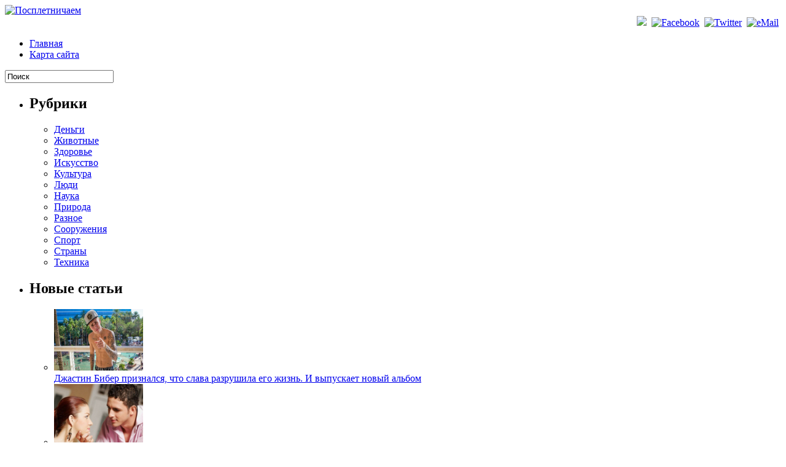

--- FILE ---
content_type: text/html; charset=UTF-8
request_url: http://pospletnichaem.ru/kogda-ne-nuzhno-prosit-proshheniya-i-izvinyatsya/
body_size: 13404
content:
<!DOCTYPE html PUBLIC "-//W3C//DTD XHTML 1.0 Transitional//EN" "http://www.w3.org/TR/xhtml1/DTD/xhtml1-transitional.dtd"><html xmlns="http://www.w3.org/1999/xhtml" lang="ru-RU">

<head profile="http://gmpg.org/xfn/11">
<meta http-equiv="Content-Type" content="text/html; charset=UTF-8" />
<link href='http://fonts.googleapis.com/css?family=Oswald' rel='stylesheet' type='text/css'/>
<title>Когда не нужно просить прощения и извиняться | Посплетничаем</title>
<link rel="stylesheet" href="http://pospletnichaem.ru/wp-content/themes/AbsRedRu/css/screen.css" type="text/css" media="screen, projection" />
<link rel="stylesheet" href="http://pospletnichaem.ru/wp-content/themes/AbsRedRu/css/print.css" type="text/css" media="print" />
<!--[if IE]><link rel="stylesheet" href="http://pospletnichaem.ru/wp-content/themes/AbsRedRu/css/ie.css" type="text/css" media="screen, projection"><![endif]-->
<link rel="stylesheet" href="http://pospletnichaem.ru/wp-content/themes/AbsRedRu/style.css" type="text/css" media="screen" />

<link rel="alternate" type="application/rss+xml" title="Посплетничаем RSS Feed" href="http://pospletnichaem.ru/feed/" />
<link rel="alternate" type="application/atom+xml" title="Посплетничаем Atom Feed" href="http://pospletnichaem.ru/feed/atom/" />
<link rel="pingback" href="http://pospletnichaem.ru/xmlrpc.php" />


<link rel="alternate" type="application/rss+xml" title="Посплетничаем &raquo; Лента комментариев к &laquo;Когда не нужно просить прощения и извиняться&raquo;" href="http://pospletnichaem.ru/kogda-ne-nuzhno-prosit-proshheniya-i-izvinyatsya/feed/" />
		<script type="text/javascript">
			window._wpemojiSettings = {"baseUrl":"http:\/\/s.w.org\/images\/core\/emoji\/72x72\/","ext":".png","source":{"concatemoji":"http:\/\/pospletnichaem.ru\/wp-includes\/js\/wp-emoji-release.min.js?ver=4.3.1"}};
			!function(a,b,c){function d(a){var c=b.createElement("canvas"),d=c.getContext&&c.getContext("2d");return d&&d.fillText?(d.textBaseline="top",d.font="600 32px Arial","flag"===a?(d.fillText(String.fromCharCode(55356,56812,55356,56807),0,0),c.toDataURL().length>3e3):(d.fillText(String.fromCharCode(55357,56835),0,0),0!==d.getImageData(16,16,1,1).data[0])):!1}function e(a){var c=b.createElement("script");c.src=a,c.type="text/javascript",b.getElementsByTagName("head")[0].appendChild(c)}var f,g;c.supports={simple:d("simple"),flag:d("flag")},c.DOMReady=!1,c.readyCallback=function(){c.DOMReady=!0},c.supports.simple&&c.supports.flag||(g=function(){c.readyCallback()},b.addEventListener?(b.addEventListener("DOMContentLoaded",g,!1),a.addEventListener("load",g,!1)):(a.attachEvent("onload",g),b.attachEvent("onreadystatechange",function(){"complete"===b.readyState&&c.readyCallback()})),f=c.source||{},f.concatemoji?e(f.concatemoji):f.wpemoji&&f.twemoji&&(e(f.twemoji),e(f.wpemoji)))}(window,document,window._wpemojiSettings);
		</script>
		<style type="text/css">
img.wp-smiley,
img.emoji {
	display: inline !important;
	border: none !important;
	box-shadow: none !important;
	height: 1em !important;
	width: 1em !important;
	margin: 0 .07em !important;
	vertical-align: -0.1em !important;
	background: none !important;
	padding: 0 !important;
}
</style>
	<style type="text/css">
	.wp-pagenavi{float:left !important; }
	</style>
  <link rel='stylesheet' id='front-css-yuzo_related_post-css'  href='http://pospletnichaem.ru/wp-content/plugins/yuzo-related-post/assets/css/style.css?ver=5.12.15' type='text/css' media='all' />
<link rel='stylesheet' id='wp-pagenavi-style-css'  href='http://pospletnichaem.ru/wp-content/plugins/wp-pagenavi-style/css/round_white.css?ver=1.0' type='text/css' media='all' />
<script type='text/javascript' src='http://pospletnichaem.ru/wp-includes/js/jquery/jquery.js?ver=1.11.3'></script>
<script type='text/javascript' src='http://pospletnichaem.ru/wp-includes/js/jquery/jquery-migrate.min.js?ver=1.2.1'></script>
<link rel="EditURI" type="application/rsd+xml" title="RSD" href="http://pospletnichaem.ru/xmlrpc.php?rsd" />
<link rel="wlwmanifest" type="application/wlwmanifest+xml" href="http://pospletnichaem.ru/wp-includes/wlwmanifest.xml" /> 
<link rel='prev' title='Певица Анна Седокова снова выходит замуж' href='http://pospletnichaem.ru/pevitsa-anna-sedokova-snova-vyihodit-zamuzh/' />
<link rel='next' title='Звезда актрисы Джулианны Мур на Аллее Славы' href='http://pospletnichaem.ru/zvezda-aktrisyi-dzhuliannyi-mur-na-allee-slavyi/' />
<meta name="generator" content="WordPress 4.3.1" />
<link rel='canonical' href='http://pospletnichaem.ru/kogda-ne-nuzhno-prosit-proshheniya-i-izvinyatsya/' />
<meta name="keywords" content="извинения,отношения,прощение,советы" />
  <meta property="og:title" content="Когда не нужно просить прощения и извиняться" />
  <meta property="og:type" content="blog" />
  <meta property="og:description" content="Глупо просить прощение за то, в чем ты не виноват совершенно. Например, за то, что у тебя джинсы на размер &amp;hellip;" />
  	<meta property="og:image" content="https://img-fotki.yandex.ru/get/10/198958435.8/0_132ed7_c9005e22_orig.jpg" />
  <meta property="og:url" content="http://pospletnichaem.ru/kogda-ne-nuzhno-prosit-proshheniya-i-izvinyatsya/" />
  <meta property="og:site_name" content="Посплетничаем" />
  <meta name="twitter:title" content="Когда не нужно просить прощения и извиняться" />
  <meta name="twitter:card" content="summary" />
  <meta name="twitter:description" content="Глупо просить прощение за то, в чем ты не виноват совершенно. Например, за то, что у тебя джинсы на размер &amp;hellip;" />
  <meta name="twitter:image" content="https://img-fotki.yandex.ru/get/10/198958435.8/0_132ed7_c9005e22_orig.jpg" />
  <meta name="twitter:url" content="http://pospletnichaem.ru/kogda-ne-nuzhno-prosit-proshheniya-i-izvinyatsya/" />
      
	<style type="text/css">
	 .wp-pagenavi
	{
		font-size:12px !important;
	}
	</style>
		<style type="text/css">.recentcomments a{display:inline !important;padding:0 !important;margin:0 !important;}</style>
<script src="http://pospletnichaem.ru/wp-content/themes/AbsRedRu/js/jquery-1.4.4.js" type="text/javascript"></script>
<script src="http://pospletnichaem.ru/wp-content/themes/AbsRedRu/js/jquery.cycle.all.js" type="text/javascript"></script>
<script type="text/javascript" src="http://pospletnichaem.ru/wp-content/themes/AbsRedRu/menu/superfish.js"></script>
<script type="text/javascript" src="http://pospletnichaem.ru/wp-content/themes/AbsRedRu/menu/custom.js"></script>

<script type="text/javascript">
function addLink() {
    var body_element = document.getElementsByTagName('body')[0];
    var selection;
    selection = window.getSelection();
    var pagelink = "<br /><br />Источник: <a href='"+document.location.href+"'>"+document.location.href+"</a>";
    var copytext = selection + pagelink;
    var newdiv = document.createElement('div');
    newdiv.style.position='absolute';
    newdiv.style.left='-99999px';
    body_element.appendChild(newdiv);
    newdiv.innerHTML = copytext;
    selection.selectAllChildren(newdiv);
    window.setTimeout(function() {
        body_element.removeChild(newdiv);
    },0);
}
document.oncopy = addLink;
</script>

</head>
<body class="single single-post postid-802 single-format-standard">

<!--LiveInternet counter--><script type="text/javascript"><!--
new Image().src = "//counter.yadro.ru/hit?r"+
escape(document.referrer)+((typeof(screen)=="undefined")?"":
";s"+screen.width+"*"+screen.height+"*"+(screen.colorDepth?
screen.colorDepth:screen.pixelDepth))+";u"+escape(document.URL)+
";h"+escape(document.title.substring(0,80))+
";"+Math.random();//--></script><!--/LiveInternet-->


	<div id="wrapper"><div id="wrapper-bg"><div id="wrapper-bg2">

		<div id="outer-wrapper" class="outer-wrapper">  
           
            
				<div id="header" class="outer">
					<div class="header-part">
													<a href="http://pospletnichaem.ru"><img src="http://pospletnichaem.ru/wp-content/themes/AbsRedRu/images/logo.png" alt="Посплетничаем" title="Посплетничаем" class="logoimg" /></a>
													
					</div>
					
					<div class="header-part rightsector" style="padding-top: 0; text-align:right;"> 					 
    			<div class="addthis_toolbox">   
    			    <a href="http://pospletnichaem.ru/feed/"  title="Subsrcribe"><img src="http://pospletnichaem.ru/wp-content/themes/AbsRedRu/images/social-icons/rss.png"  style="margin:0 4px 0 0;"  /></a>
<a href="http://facebook.com/ThemePix" title="Facebook" class="external" rel="nofollow" target="_blank"><img src="http://pospletnichaem.ru/wp-content/themes/AbsRedRu/images/social-icons/facebook.png"  style="margin:0 4px 0 0; "  title="Facebook" /></a>
<a href="http://twitter.com/pospletnichaem" title="Twitter" class="external" rel="nofollow" target="_blank"><img src="http://pospletnichaem.ru/wp-content/themes/AbsRedRu/images/social-icons/twitter.png"  style="margin:0 4px 0 0; " title="Twitter" /></a>



<a href="mailto:pospletnichaem.ru@yandex.ru" title="eMail"><img src="http://pospletnichaem.ru/wp-content/themes/AbsRedRu/images/social-icons/email.png"  style="margin:0 4px 0 0; "  title="eMail" /></a>
    			    
    			   
    			</div>	
		  
					</div>
				</div>
			
			<div class="outer">
				   <div class="navi-primary-container">
					                        <ul class="navis navi-primary">
    						<li ><a href="http://pospletnichaem.ru/">Главная</a></li>
    						<li class="page_item page-item-2"><a href="http://pospletnichaem.ru/sitemap/" title="Карта сайта Pospletnichem.ru">Карта сайта</a></li>
    					</ul>
                                            </div>
 <div id="topsearch" > 
    		 
<div id="search">
    <form method="get" id="searchform" action="http://pospletnichaem.ru/"> 
        <input type="text" value="Поиск" 
            name="s" id="s"  onblur="if (this.value == '')  {this.value = 'Поиск';}"  
            onfocus="if (this.value == 'Поиск') {this.value = '';}" />
        <input type="image" src="http://pospletnichaem.ru/wp-content/themes/AbsRedRu/images/search.gif" style="border:0; vertical-align: top;" /> 
    </form>
</div> 
    	</div>
			</div>	<div class="outer" id="contentwrap">	
            <div class="sidecont">
		<div class="sidebar sidebar-left">
		
			<ul>
				<li id="categories-2" class="widget widget_categories"><h2 class="widgettitle">Рубрики</h2>		<ul>
	<li class="cat-item cat-item-38"><a href="http://pospletnichaem.ru/category/money/" >Деньги</a>
</li>
	<li class="cat-item cat-item-39"><a href="http://pospletnichaem.ru/category/animals/" >Животные</a>
</li>
	<li class="cat-item cat-item-40"><a href="http://pospletnichaem.ru/category/health/" >Здоровье</a>
</li>
	<li class="cat-item cat-item-41"><a href="http://pospletnichaem.ru/category/art/" >Искусство</a>
</li>
	<li class="cat-item cat-item-42"><a href="http://pospletnichaem.ru/category/culture/" >Культура</a>
</li>
	<li class="cat-item cat-item-43"><a href="http://pospletnichaem.ru/category/people/" >Люди</a>
</li>
	<li class="cat-item cat-item-44"><a href="http://pospletnichaem.ru/category/science/" >Наука</a>
</li>
	<li class="cat-item cat-item-45"><a href="http://pospletnichaem.ru/category/nature/" >Природа</a>
</li>
	<li class="cat-item cat-item-1"><a href="http://pospletnichaem.ru/category/miscellanea/" >Разное</a>
</li>
	<li class="cat-item cat-item-46"><a href="http://pospletnichaem.ru/category/structures/" >Сооружения</a>
</li>
	<li class="cat-item cat-item-47"><a href="http://pospletnichaem.ru/category/sports/" >Спорт</a>
</li>
	<li class="cat-item cat-item-48"><a href="http://pospletnichaem.ru/category/countries/" >Страны</a>
</li>
	<li class="cat-item cat-item-49"><a href="http://pospletnichaem.ru/category/technique/" >Техника</a>
</li>
		</ul>
</li><li id="advancedrecentposts-2" class="widget widget_advancedrecentposts"><h2 class="widgettitle">Новые статьи</h2><ul class="advanced-recent-posts"><li><span class="date"></span> <a href="http://pospletnichaem.ru/dzhastin-biber-priznalsya-chto-slava-razrushila-ego-zhizn-i-vyipuskaet-novyiy-albom/" title="Джастин Бибер признался, что слава разрушила его жизнь. И выпускает новый альбом" ><img src="https://img-fotki.yandex.ru/get/6623/257891320.c6/0_1b3fec_2c6e7317_XL.jpg" title="Джастин Бибер признался, что слава разрушила его жизнь. И выпускает новый альбом" class="recent-posts-thumb" style=" width: 145px; height: 100px;" /></a><br/><a href="http://pospletnichaem.ru/dzhastin-biber-priznalsya-chto-slava-razrushila-ego-zhizn-i-vyipuskaet-novyiy-albom/" title="Джастин Бибер признался, что слава разрушила его жизнь. И выпускает новый альбом" >Джастин Бибер признался, что слава разрушила его жизнь. И выпускает новый альбом</a></li><li><span class="date"></span> <a href="http://pospletnichaem.ru/podborodok-samyiy-vazhnyiy-priznak-zhenskoy-vernosti-po-mneniyu-uchenyih/" title="Подбородок - самый важный признак женской верности, по мнению ученых" ><img src="https://img-fotki.yandex.ru/get/5002/257891320.bf/0_1b37ec_89e4762d_XL.jpg" title="Подбородок - самый важный признак женской верности, по мнению ученых" class="recent-posts-thumb" style=" width: 145px; height: 100px;" /></a><br/><a href="http://pospletnichaem.ru/podborodok-samyiy-vazhnyiy-priznak-zhenskoy-vernosti-po-mneniyu-uchenyih/" title="Подбородок - самый важный признак женской верности, по мнению ученых" >Подбородок - самый важный признак женской верности, по мнению ученых</a></li><li><span class="date"></span> <a href="http://pospletnichaem.ru/mariya-kozhevnikova-vpervyie-rasskazala-o-muzhe-i-pokazala-starshego-syina/" title="Мария Кожевникова впервые рассказала о муже и показала старшего сына" ><img src="http://pospletnichaem.ru/wp-content/uploads/2015/11/20151107-1446934182.jpg" title="Мария Кожевникова впервые рассказала о муже и показала старшего сына" class="recent-posts-thumb" style=" width: 145px; height: 100px;" /></a><br/><a href="http://pospletnichaem.ru/mariya-kozhevnikova-vpervyie-rasskazala-o-muzhe-i-pokazala-starshego-syina/" title="Мария Кожевникова впервые рассказала о муже и показала старшего сына" >Мария Кожевникова впервые рассказала о муже и показала старшего сына</a></li><li><span class="date"></span> <a href="http://pospletnichaem.ru/fotograf-bred-pitt-aktrisa-andzhelina-dzholi-glazami-svoego-muzha/" title="Фотограф Брэд Питт: актриса Анджелина Джоли глазами своего мужа" ><img src="https://img-fotki.yandex.ru/get/9162/257891320.a1/0_1b1475_c2162d7d_XL.jpg" title="Фотограф Брэд Питт: актриса Анджелина Джоли глазами своего мужа" class="recent-posts-thumb" style=" width: 145px; height: 100px;" /></a><br/><a href="http://pospletnichaem.ru/fotograf-bred-pitt-aktrisa-andzhelina-dzholi-glazami-svoego-muzha/" title="Фотограф Брэд Питт: актриса Анджелина Джоли глазами своего мужа" >Фотограф Брэд Питт: актриса Анджелина Джоли глазами своего мужа</a></li><li><span class="date"></span> <a href="http://pospletnichaem.ru/udobno-kto-na-nas-pohozh/" title="Нам удобно с теми, кто на нас похож?" ><img src="https://img-fotki.yandex.ru/get/3001/198958435.21/0_154738_58a779b8_XL.jpg" title="Нам удобно с теми, кто на нас похож?" class="recent-posts-thumb" style=" width: 145px; height: 100px;" /></a><br/><a href="http://pospletnichaem.ru/udobno-kto-na-nas-pohozh/" title="Нам удобно с теми, кто на нас похож?" >Нам удобно с теми, кто на нас похож?</a></li><li><span class="date"></span> <a href="http://pospletnichaem.ru/taynyi-nochi-stihovtorenie-petra-davyidova-o-lyubvi-i-sekse/" title="Тайны ночи (стихотворение Петра Давыдова о любви и сексе)" ><img src="https://img-fotki.yandex.ru/get/5505/198958435.21/0_15473b_4074ead2_XL.jpg" title="Тайны ночи (стихотворение Петра Давыдова о любви и сексе)" class="recent-posts-thumb" style=" width: 145px; height: 100px;" /></a><br/><a href="http://pospletnichaem.ru/taynyi-nochi-stihovtorenie-petra-davyidova-o-lyubvi-i-sekse/" title="Тайны ночи (стихотворение Петра Давыдова о любви и сексе)" >Тайны ночи (стихотворение Петра Давыдова о любви и сексе)</a></li><li><span class="date"></span> <a href="http://pospletnichaem.ru/pornoaktrisyi-v-obyichnoy-zhizni-foto/" title="Порноактрисы в обычной жизни (фото)" ><img src="http://img0.liveinternet.ru/images/attach/c/8/125/690/125690198_101815_2306_1.jpg" title="Порноактрисы в обычной жизни (фото)" class="recent-posts-thumb" style=" width: 145px; height: 100px;" /></a><br/><a href="http://pospletnichaem.ru/pornoaktrisyi-v-obyichnoy-zhizni-foto/" title="Порноактрисы в обычной жизни (фото)" >Порноактрисы в обычной жизни (фото)</a></li><li><span class="date"></span> <a href="http://pospletnichaem.ru/dima-bilan-prodal-svidanie-yulii-sarkisovoy/" title="Дима Билан продал свидание Юлии Саркисовой" ><img src="https://img-fotki.yandex.ru/get/4429/198958435.21/0_15473d_7e874c52_XL.jpg" title="Дима Билан продал свидание Юлии Саркисовой" class="recent-posts-thumb" style=" width: 145px; height: 100px;" /></a><br/><a href="http://pospletnichaem.ru/dima-bilan-prodal-svidanie-yulii-sarkisovoy/" title="Дима Билан продал свидание Юлии Саркисовой" >Дима Билан продал свидание Юлии Саркисовой</a></li><li><span class="date"></span> <a href="http://pospletnichaem.ru/zvezdyi-v-detstve/" title="Звезды в детстве" ><img src="https://img-fotki.yandex.ru/get/6841/198958435.21/0_15473e_8c86f736_XL.jpg" title="Звезды в детстве" class="recent-posts-thumb" style=" width: 145px; height: 100px;" /></a><br/><a href="http://pospletnichaem.ru/zvezdyi-v-detstve/" title="Звезды в детстве" >Звезды в детстве</a></li><li><span class="date"></span> <a href="http://pospletnichaem.ru/znamenityie-muzhchinyi-poteryavshie-formu/" title="Знаменитые мужчины, потерявшие форму" ><img src="https://img-fotki.yandex.ru/get/6732/198958435.22/0_154753_54cb513f_XL.jpg" title="Знаменитые мужчины, потерявшие форму" class="recent-posts-thumb" style=" width: 145px; height: 100px;" /></a><br/><a href="http://pospletnichaem.ru/znamenityie-muzhchinyi-poteryavshie-formu/" title="Знаменитые мужчины, потерявшие форму" >Знаменитые мужчины, потерявшие форму</a></li></ul></li>			</ul>
			
				</div>
</div>			<div class="postcont">
				<div id="content">	
						
												<div class="post-802 post type-post status-publish format-standard category-people tag-izvineniya tag-otnosheniya tag-proshhenie tag-sovetyi" id="post-802">
<div class="postdate-single">&bull; 54 смотр.</div>
							<h2 class="title">Когда не нужно просить прощения и извиняться</h2>
							
			<div class="postdate-single-2"><img src="http://pospletnichaem.ru/wp-content/themes/AbsRedRu/images/folder.png" /> Рубрики: <a href="http://pospletnichaem.ru/category/people/">Люди</a>  <img src="http://pospletnichaem.ru/wp-content/themes/AbsRedRu/images/tag.png" /> Метки: <a href="http://pospletnichaem.ru/tag/izvineniya/" rel="tag">извинения</a>, <a href="http://pospletnichaem.ru/tag/otnosheniya/" rel="tag">отношения</a>, <a href="http://pospletnichaem.ru/tag/proshhenie/" rel="tag">прощение</a>, <a href="http://pospletnichaem.ru/tag/sovetyi/" rel="tag">советы</a></div>
							<div class="entry">
                                								<p><img src="https://img-fotki.yandex.ru/get/10/198958435.8/0_132ed7_c9005e22_orig.jpg" alt="Когда не нужно просить прощения и извиняться"  title="Когда не нужно просить прощения и извиняться" /></p>
<p>Глупо просить прощение за то, в чем ты не виноват совершенно. Например, за то, что у тебя джинсы на размер меньше, чем у нее, оттопыренные уши, соседка-истеричка и тебе везет в карты,&nbsp;&mdash; пусть даже все это твоей подружке совершенно не нравится.</p>
<p><span id="more-802"></span>Но еще глупее просить прощения, когда она не догадывается, что может чувствовать себя обиженной. До тех пор пока ты не устроил этот сеанс самобичевания, барышня даже и не подозревала, что твои пятничные посиделки с друзьями могут быть для нее оскорбительными. Но теперь, конечно, она это так не оставит...</p>
<h3 style="text-align: center;"><strong>Никогда не проси прощения</strong></h3>
<p>За упаковку презервативов, которую ты всегда носишь в бумажнике.</p>
<p>За то, что не успели вы с ней собраться на прогулку, как пошел дождь.</p>
<p>За те 1000 кубометров пива, которые ты успел выпить на своем жизненном пути.</p>
<p>За то, что в этом баре не подают ее любимую &laquo;Маргариту&raquo;.</p>
<p>За то, что тебя все не повышают в должности.</p>
<p>За то, что ты общаешься со своими детьми от первого брака.</p>
<p>За журналы &laquo;с девочками&raquo;, которые валяются у тебя в туалете.</p>
<p>За то, что ты сегодня кончил слишком быстро.</p>
<p>За то, что ты машинально смотришь на других женщин оценивающим взглядом.</p>
<p>За то, что ей мешает сладко спать твой идиотский будильник, который начинает трезвонить в семь утра, будя тебя на работу.</p>
<p>За нижнее белье, которое ты носишь уже пятнадцать лет.</p>
<p>За то, что ты припарковал машину у обочины и на минуту скрылся за ближайшим деревом.</p>
<p>За то, что у тебя уже через час после бритья начинает расти колючая щетина.</p>
<p>За то, что ты плачешь.</p>
<p>За то, что тебе нравится смотреть по телевизору, как этот мужик вывернул челюсть тому пацану.</p>
<p>За то, что ты присел на диван и сразу заснул.</p>
<p>За ночные поллюции.</p>
<p>За панический страх перед зубным врачом.</p>
<p>За то, что ты выиграл у нее в шахматы.</p>
<p>За плохой английский.</p>
<p>За пробку, в которой вы стоите уже второй час.</p>
<p>За то, что ты плохо разбираешься в женщинах.</p>
<p>За свою ревность.</p>
<p>За то, что она уронила зонтик в бассейн с крокодилами, а ты за ним не прыгнул.</p>
<p>За то, что ты не можешь сам инсталлировать &laquo;Автокад&raquo;.</p>
<p>За татуировку &laquo;хочу Соню&raquo;, которую ты сделал на правом плече в шестнадцатилетнем возрасте.</p>
<p>За твою старую кожаную куртку.</p>
<p>За то, что у тебя эрекция.</p>
<p>За то, что ты встал в пять утра для просмотра &laquo;Формулы-1&raquo; в Куала-Лумпуре.</p>
<p>За то, что твоя собака испортила воздух.</p>
<p>За то, что у тебя нет кулинарных талантов.</p>
<p>За импотенцию.</p>
<p>За то, что твоя мама назвала ее &laquo;этой особой&raquo;.</p>
<p>За то, что ты ешь больше, чем она.</p>
<p>За то, что ты лысеешь.</p>
<p>За то, что твой приятель рассказал вам интересный анекдот про прыщавую женщину, которая хочет секса.</p>
<p>За то, что ты отключал мобильный.</p>
<p>За то, что ты внимательно проверил счет в ресторане.</p>
<p>За то, что ты, хоть убей, не помнишь, какого числа вы впервые поцеловались.</p>
<p>За ни за что. Так, на всякий случай.</p>
<h3 style="text-align: center;"><strong>Но иногда извиняться все-таки надо...</strong></h3>
<p>За то, что ты сожрал все, что было в холодильнике, и не оставил ей ни кусочка.</p>
<p>За фото бывшей подружки в твоем бумажнике.</p>
<p>За мобильный, который зазвонил во время ужина в ресторане.</p>
<p>За то, что у тебя красная машина (если это не &laquo;Феррари&raquo;).</p>
<p>За ее незапланированную беременность.</p>
<p>За то, что ты машинально смотришь на других женщин оценивающим взглядом. В бинокль.</p>
<p>За то, что у тебя в аудиотеке есть диск Жени Кемеровского.</p>
<p>За то, что именно сегодня тебе совершенно не хочется заниматься сексом (при этом неважно, сколько тебе лет).</p>
<p>За то, что ты спорил с ней битых два часа, а она оказалась права. Фамилия известного французского футболиста действительно Лезаразю. А не Незаразю.</p>
<p>За то, что в ящике для инструментов у тебя лежат только сломанная дрель, молоток с отваливающейся ручкой и маленький кусочек канифоли.</p>
<p>За то, что ты рыгнул во время еды больше трех раз.</p>
<p>За привычку грызть ногти.</p>
<p>За то, что ты ей изменил. А она вас застукала.</p>
<p>За то, что ты боишься пауков.</p>
<p>За то, что ты смотрел &laquo;Титаник&raquo; больше одного раза.</p>
<p>За то, что ты плаваешь только с надувным кругом.</p>
<p>За то, что ты толстеешь.</p>
<p>За то, что от тебя несет перегаром.</p>
<p>За неспособность открыть бутылку пива, если у тебя под рукой нет открывалки.</p>
<p>За то, что ты пошел гулять с ее болонкой и потерял животное.</p>
<p>За твои новые кожаные штаны в обтяжку.</p>
<p>За то, что ты пришел к ней в четыре часа утра в сильно несвежем состоянии. Совершенно забыв, что после вашего расставания прошло уже три года.</p>
<p>За то, что ты сам рассказал ей этот анекдот про прыщавую женщину.</p>
<p>За ни за что. Только потому, что она почему-то категорически настаивает на том, чтобы ты взял и попросил прощения. Что же, если ей будет от этого легче...</p>
<p>Источник: <a href="http://studiat.ru" class="external" rel="nofollow" target="_blank">studiat.ru</a></p>
<!-- Begin Yuzo -->
<div class='yuzo_related_post style-1'  data-version='5.12.15'>
<div class='yuzo_clearfixed yuzo__title'>
<h3>Разные интересные статьи сайта</h3>
</div>
<div class='yuzo_wraps'>
<div class="relatedthumb " style="width:161px;float:left;overflow:hidden;">
<p>							  <a  href="http://pospletnichaem.ru/novyie-otkrovennyie-fotografii-naomi-kempbell-v-bikini/"  ></p>
<div class="yuzo-img-wrap  ilen_shine " style="width: 161px;height:112px;">
										 <span class='shine-effect'></span>
<div class="yuzo-img" style="background:url('https://img-fotki.yandex.ru/get/4604/257891320.79/0_19ba11_5c12ab70_orig.jpg') 50% 50% no-repeat;width: 161px;height:112px;margin-bottom: 5px;background-size: cover;  border-radius: 3% "></div></div>
<p>								   <span class="yuzo__text--title" style="font-size:13px;font-weight:bold;">Новые откровенные фотографии Наоми Кемпбелл в бикини</span></p>
<p>							  </a></p></div>
<div class="relatedthumb " style="width:161px;float:left;overflow:hidden;">
<p>							  <a  href="http://pospletnichaem.ru/nikol-ostin-pokazala-grud/"  ></p>
<div class="yuzo-img-wrap  ilen_shine " style="width: 161px;height:112px;">
										 <span class='shine-effect'></span>
<div class="yuzo-img" style="background:url('https://img-fotki.yandex.ru/get/15554/198958435.21/0_14d41d_63b73e1f_orig.jpg') 50% 50% no-repeat;width: 161px;height:112px;margin-bottom: 5px;background-size: cover;  border-radius: 3% "></div></div>
<p>								   <span class="yuzo__text--title" style="font-size:13px;font-weight:bold;">Николь Остин показала на улице грудь</span></p>
<p>							  </a></p></div>
<div class="relatedthumb " style="width:161px;float:left;overflow:hidden;">
<p>							  <a  href="http://pospletnichaem.ru/anglichane-veselo-provodili-margaret-tetcher-v-posledniy-put/"  ></p>
<div class="yuzo-img-wrap  ilen_shine " style="width: 161px;height:112px;">
										 <span class='shine-effect'></span>
<div class="yuzo-img" style="background:url('https://img-fotki.yandex.ru/get/15521/198958435.4/0_1288ed_f31c4613_orig.jpg') 50% 50% no-repeat;width: 161px;height:112px;margin-bottom: 5px;background-size: cover;  border-radius: 3% "></div></div>
<p>								   <span class="yuzo__text--title" style="font-size:13px;font-weight:bold;">Англичане весело проводили Маргарет Тэтчер в последний путь</span></p>
<p>							  </a></p></div>
</div>
 <!-- end wrap -->
</div>
<style>
								.yuzo_related_post img{width:161px !important; height:112px !important;}
								.yuzo_related_post .relatedthumb{line-height:15px;background: !important;color:#!important;}
								.yuzo_related_post .relatedthumb:hover{background:#5ba0af !important; -webkit-transition: background 0.2s linear; -moz-transition: background 0.2s linear; -o-transition: background 0.2s linear; transition: background 0.2s linear;;color:#!important;}
								.yuzo_related_post .relatedthumb a{color:#!important;}
								.yuzo_related_post .relatedthumb a:hover{ color:#}!important;}
								.yuzo_related_post .relatedthumb:hover a{ color:#!important;}
								.yuzo_related_post .relatedthumb:hover .yuzo__text--title{ color:#!important;}
								.yuzo_related_post .yuzo_text, .yuzo_related_post .yuzo_views_post {color:#!important;}
								.yuzo_related_post .relatedthumb:hover .yuzo_text, .yuzo_related_post:hover .yuzo_views_post {color:#!important;}
								.yuzo_related_post .relatedthumb{  margin: 0px  0px  0px  0px;   padding: 5px  5px  5px  5px;  }
								.yuzo_related_post .relatedthumb{}
								</style>
 <script>
						  jQuery(document).ready(function( $ ){
							//jQuery('.yuzo_related_post').equalizer({ overflow : 'relatedthumb' });
							jQuery('.yuzo_related_post .yuzo_wraps').equalizer({ columns : '> div' });
						   });
						  </script> <!-- End Yuzo :) -->
<div id="crp_related"> </div>
															</div>
							
						
							
							
															
	
							
<script type="text/javascript">(function() {
  if (window.pluso)if (typeof window.pluso.start == "function") return;
  if (window.ifpluso==undefined) { window.ifpluso = 1;
    var d = document, s = d.createElement('script'), g = 'getElementsByTagName';
    s.type = 'text/javascript'; s.charset='UTF-8'; s.async = true;
    s.src = ('https:' == window.location.protocol ? 'https' : 'http')  + '://share.pluso.ru/pluso-like.js';
    var h=d[g]('body')[0];
    h.appendChild(s);
  }})();</script>
<div class="pluso" data-background="transparent" data-options="big,square,line,horizontal,counter,theme=08" data-services="vkontakte,odnoklassniki,facebook,twitter,moimir,yandex,livejournal,liveinternet"></div>

						</div><!--/post-802-->
						
				
<!-- You can start editing here. -->


			<!-- If comments are open, but there are no comments. -->

	 


<div id="respond">

<h3>Комментировать</h3>

<div class="cancel-comment-reply">
	<small><a rel="nofollow" id="cancel-comment-reply-link" href="/kogda-ne-nuzhno-prosit-proshheniya-i-izvinyatsya/#respond" style="display:none;">Нажмите, чтобы отменить ответ.</a></small>
</div>


<form action="http://pospletnichaem.ru/wp-comments-post.php" method="post" id="commentform">


<p><input type="text" name="author" id="author" value="" size="22" tabindex="1" aria-required='true' />
<label for="author"><small>Ваше имя (обязательно)</small></label></p>

<p><input type="text" name="email" id="email" value="" size="22" tabindex="2" aria-required='true' />
<label for="email"><small>Адрес email (не показывается) (обязательно)</small></label></p>

<p><input type="text" name="url" id="url" value="" size="22" tabindex="3" />
<label for="url"><small>Ваш сайт</small></label></p>


<!--<p><small><strong>XHTML:</strong> В комментарии можно использовать теги: <code>&lt;a href=&quot;&quot; title=&quot;&quot;&gt; &lt;abbr title=&quot;&quot;&gt; &lt;acronym title=&quot;&quot;&gt; &lt;b&gt; &lt;blockquote cite=&quot;&quot;&gt; &lt;cite&gt; &lt;code&gt; &lt;del datetime=&quot;&quot;&gt; &lt;em&gt; &lt;i&gt; &lt;q cite=&quot;&quot;&gt; &lt;s&gt; &lt;strike&gt; &lt;strong&gt; </code></small></p>-->

<p><textarea name="comment" id="comment" cols="100%" rows="10" tabindex="4"></textarea></p>

<p><input name="submit" type="submit" id="submit" tabindex="5" value="Отправить комментарий" />
<input type='hidden' name='comment_post_ID' value='802' id='comment_post_ID' />
<input type='hidden' name='comment_parent' id='comment_parent' value='0' />
</p>

</form>

</div>

				
							
							</div>
			</div>
		
	<div class="sidecont rightsector">
		<div class="sidebar sidebar-right">
  

        
           

		<ul>
			<li id="vertical_recent_post_widget-2" class="widget widget_vertical_recent_post_widget"><h2 class="widgettitle">Обновления!</h2><div style="height: 86px;" class="vsrp_wrapper"  data-delay-seconds="3" data-speed="2" data-direction="0"><div class="vsrp_div" style="height: 35px;"><a href='http://pospletnichaem.ru/razmer-grudi-pokupatelnits/'>Чем больше грудь у женщины, тем больше она покупает</a></div><div class="vsrp_div" style="height: 35px;"><a href='http://pospletnichaem.ru/prigozhin-predlozhil-valerii-razvestis-iz-za-sluzhanki-filippinki/'>Пригожин предложил Валерии развестись из-за служанки-филиппинки...</a></div><div class="vsrp_div" style="height: 35px;"><a href='http://pospletnichaem.ru/za-kulisami-konkursa-krasotyi-dlya-pensionerok-miss-vzroslaya-amerika-2015/'>За кулисами конкурса красоты для пенсионерок «Мисс Взрослая Америка 2015»...</a></div><div class="vsrp_div" style="height: 35px;"><a href='http://pospletnichaem.ru/pochemu-neveste-nelzya-nadevat-nizhnee-bele-staraya-primeta-sbyivaetsya/'>Почему невесте нельзя надевать нижнее белье? Старая примета сбывается…...</a></div><div class="vsrp_div" style="height: 35px;"><a href='http://pospletnichaem.ru/dzhastin-biber-priznalsya-chto-slava-razrushila-ego-zhizn-i-vyipuskaet-novyiy-albom/'>Джастин Бибер признался, что слава разрушила его жизнь. И выпускает новый альбом...</a></div><div class="vsrp_div" style="height: 35px;"><a href='http://pospletnichaem.ru/gruppa-lyudey-upravlyaet-mirom-matematik/'>Швейцарский математик вычислил группу людей, которые управляют всем миром...</a></div><div class="vsrp_div" style="height: 35px;"><a href='http://pospletnichaem.ru/podborodok-samyiy-vazhnyiy-priznak-zhenskoy-vernosti-po-mneniyu-uchenyih/'>Подбородок - самый важный признак женской верности, по мнению ученых...</a></div><div class="vsrp_div" style="height: 35px;"><a href='http://pospletnichaem.ru/mariya-kozhevnikova-vpervyie-rasskazala-o-muzhe-i-pokazala-starshego-syina/'>Мария Кожевникова впервые рассказала о муже и показала старшего сына...</a></div><div class="vsrp_div" style="height: 35px;"><a href='http://pospletnichaem.ru/fotograf-bred-pitt-aktrisa-andzhelina-dzholi-glazami-svoego-muzha/'>Фотограф Брэд Питт: актриса Анджелина Джоли глазами своего мужа...</a></div><div class="vsrp_div" style="height: 35px;"><a href='http://pospletnichaem.ru/interer-novyiy-dom-bekhem/'>Роскошный интерьер: новый дом Дэвида и Виктории Бэкхем</a></div></div></li><li id="text-3" class="widget widget_text"><h2 class="widgettitle">Сегодня смотрели</h2>			<div class="textwidget"><ul>
	          
</ul></div>
		</li><li id="recent-comments-2" class="widget widget_recent_comments"><h2 class="widgettitle">Обсуждения</h2><ul id="recentcomments"><li class="recentcomments"><span class="comment-author-link">Возмущена</span> к записи <a href="http://pospletnichaem.ru/znamenitosti-s-kotoryimi-nevozmozhno-rabotat/#comment-151">Знаменитости, с которыми невозможно работать</a></li><li class="recentcomments"><span class="comment-author-link">Стою на Берегу</span> к записи <a href="http://pospletnichaem.ru/devushki-idut-v-otryiv-fotografii/#comment-150">Девушки идут в отрыв! (фотографии)</a></li><li class="recentcomments"><span class="comment-author-link">Лолушка</span> к записи <a href="http://pospletnichaem.ru/podborodok-samyiy-vazhnyiy-priznak-zhenskoy-vernosti-po-mneniyu-uchenyih/#comment-149">Подбородок&nbsp;&mdash; самый важный признак женской верности, по мнению ученых</a></li><li class="recentcomments"><span class="comment-author-link">disk</span> к записи <a href="http://pospletnichaem.ru/ivan-urgant-stal-ottsom-vo-vtoroy-raz/#comment-148">Иван Ургант стал отцом во второй раз</a></li><li class="recentcomments"><span class="comment-author-link">Опана</span> к записи <a href="http://pospletnichaem.ru/znamenitosti-s-kotoryimi-nevozmozhno-rabotat/#comment-147">Знаменитости, с которыми невозможно работать</a></li></ul></li><li id="tag_cloud-3" class="widget widget_tag_cloud"><h2 class="widgettitle">Облако меток</h2><div class="tagcloud"><a href='http://pospletnichaem.ru/tag/amerika/' class='tag-link-61' title='6 записей' style='font-size: 8.9074074074074pt;'>Америка</a>
<a href='http://pospletnichaem.ru/tag/gollivud/' class='tag-link-54' title='10 записей' style='font-size: 11.37037037037pt;'>Голливуд</a>
<a href='http://pospletnichaem.ru/tag/instagram/' class='tag-link-69' title='11 записей' style='font-size: 11.888888888889pt;'>Инстаграм</a>
<a href='http://pospletnichaem.ru/tag/kim-kardashyan/' class='tag-link-482' title='6 записей' style='font-size: 8.9074074074074pt;'>Ким Кардашьян</a>
<a href='http://pospletnichaem.ru/tag/madonna/' class='tag-link-193' title='6 записей' style='font-size: 8.9074074074074pt;'>Мадонна</a>
<a href='http://pospletnichaem.ru/tag/nyu-york/' class='tag-link-137' title='8 записей' style='font-size: 10.203703703704pt;'>Нью-Йорк</a>
<a href='http://pospletnichaem.ru/tag/rossiya/' class='tag-link-59' title='10 записей' style='font-size: 11.37037037037pt;'>Россия</a>
<a href='http://pospletnichaem.ru/tag/ssha/' class='tag-link-91' title='5 записей' style='font-size: 8pt;'>США</a>
<a href='http://pospletnichaem.ru/tag/%d0%b0%d0%ba%d1%82%d0%b5%d1%80%d1%8b/' class='tag-link-22' title='60 записей' style='font-size: 21.092592592593pt;'>актеры</a>
<a href='http://pospletnichaem.ru/tag/%d0%b0%d0%ba%d1%82%d1%80%d0%b8%d1%81%d1%8b/' class='tag-link-23' title='72 записи' style='font-size: 22pt;'>актрисы</a>
<a href='http://pospletnichaem.ru/tag/beremennost/' class='tag-link-123' title='14 записей' style='font-size: 13.185185185185pt;'>беременность</a>
<a href='http://pospletnichaem.ru/tag/video/' class='tag-link-85' title='10 записей' style='font-size: 11.37037037037pt;'>видео</a>
<a href='http://pospletnichaem.ru/tag/%d0%b2%d0%be%d0%b7%d1%80%d0%b0%d1%81%d1%82/' class='tag-link-25' title='9 записей' style='font-size: 10.851851851852pt;'>возраст</a>
<a href='http://pospletnichaem.ru/tag/devushki/' class='tag-link-172' title='14 записей' style='font-size: 13.185185185185pt;'>девушки</a>
<a href='http://pospletnichaem.ru/tag/deti/' class='tag-link-121' title='20 записей' style='font-size: 15pt;'>дети</a>
<a href='http://pospletnichaem.ru/tag/%d0%b6%d0%b5%d0%bd%d1%89%d0%b8%d0%bd%d1%8b/' class='tag-link-13' title='10 записей' style='font-size: 11.37037037037pt;'>женщины</a>
<a href='http://pospletnichaem.ru/tag/zhurnalyi/' class='tag-link-145' title='15 записей' style='font-size: 13.444444444444pt;'>журналы</a>
<a href='http://pospletnichaem.ru/tag/%d0%b7%d0%bd%d0%b0%d0%bc%d0%b5%d0%bd%d0%b8%d1%82%d0%be%d1%81%d1%82%d0%b8/' class='tag-link-7' title='38 записей' style='font-size: 18.5pt;'>знаменитости</a>
<a href='http://pospletnichaem.ru/tag/%d0%ba%d0%be%d0%bd%d0%ba%d1%83%d1%80%d1%81%d1%8b/' class='tag-link-3' title='8 записей' style='font-size: 10.203703703704pt;'>конкурсы</a>
<a href='http://pospletnichaem.ru/tag/%d0%ba%d1%80%d0%b0%d1%81%d0%be%d1%82%d0%b0/' class='tag-link-4' title='10 записей' style='font-size: 11.37037037037pt;'>красота</a>
<a href='http://pospletnichaem.ru/tag/makiyazh/' class='tag-link-211' title='6 записей' style='font-size: 8.9074074074074pt;'>макияж</a>
<a href='http://pospletnichaem.ru/tag/moda/' class='tag-link-135' title='8 записей' style='font-size: 10.203703703704pt;'>мода</a>
<a href='http://pospletnichaem.ru/tag/modeli/' class='tag-link-76' title='37 записей' style='font-size: 18.37037037037pt;'>модели</a>
<a href='http://pospletnichaem.ru/tag/%d0%bc%d1%83%d0%b6%d1%87%d0%b8%d0%bd%d1%8b/' class='tag-link-12' title='9 записей' style='font-size: 10.851851851852pt;'>мужчины</a>
<a href='http://pospletnichaem.ru/tag/muzyikantyi/' class='tag-link-247' title='13 записей' style='font-size: 12.796296296296pt;'>музыканты</a>
<a href='http://pospletnichaem.ru/tag/odezhda/' class='tag-link-130' title='9 записей' style='font-size: 10.851851851852pt;'>одежда</a>
<a href='http://pospletnichaem.ru/tag/otnosheniya/' class='tag-link-191' title='7 записей' style='font-size: 9.5555555555556pt;'>отношения</a>
<a href='http://pospletnichaem.ru/tag/pevitsyi/' class='tag-link-71' title='45 записей' style='font-size: 19.407407407407pt;'>певицы</a>
<a href='http://pospletnichaem.ru/tag/pevtsyi/' class='tag-link-96' title='10 записей' style='font-size: 11.37037037037pt;'>певцы</a>
<a href='http://pospletnichaem.ru/tag/platya/' class='tag-link-106' title='9 записей' style='font-size: 10.851851851852pt;'>платья</a>
<a href='http://pospletnichaem.ru/tag/%d0%bf%d0%be%d0%bb%d0%b8%d1%82%d0%b8%d0%ba%d0%b8/' class='tag-link-21' title='8 записей' style='font-size: 10.203703703704pt;'>политики</a>
<a href='http://pospletnichaem.ru/tag/prezidentyi/' class='tag-link-352' title='6 записей' style='font-size: 8.9074074074074pt;'>президенты</a>
<a href='http://pospletnichaem.ru/tag/prestupleniya/' class='tag-link-316' title='7 записей' style='font-size: 9.5555555555556pt;'>преступления</a>
<a href='http://pospletnichaem.ru/tag/%d1%80%d0%b0%d0%b7%d0%b2%d0%be%d0%b4%d1%8b/' class='tag-link-31' title='9 записей' style='font-size: 10.851851851852pt;'>разводы</a>
<a href='http://pospletnichaem.ru/tag/svadbyi/' class='tag-link-75' title='12 записей' style='font-size: 12.277777777778pt;'>свадьбы</a>
<a href='http://pospletnichaem.ru/tag/serialyi/' class='tag-link-219' title='8 записей' style='font-size: 10.203703703704pt;'>сериалы</a>
<a href='http://pospletnichaem.ru/tag/%d1%81%d0%ba%d0%b0%d0%bd%d0%b4%d0%b0%d0%bb%d1%8b/' class='tag-link-5' title='15 записей' style='font-size: 13.444444444444pt;'>скандалы</a>
<a href='http://pospletnichaem.ru/tag/%d1%81%d0%bc%d0%b5%d1%80%d1%82%d1%8c/' class='tag-link-20' title='5 записей' style='font-size: 8pt;'>смерть</a>
<a href='http://pospletnichaem.ru/tag/sportsmenyi/' class='tag-link-94' title='6 записей' style='font-size: 8.9074074074074pt;'>спортсмены</a>
<a href='http://pospletnichaem.ru/tag/televedushhie/' class='tag-link-77' title='7 записей' style='font-size: 9.5555555555556pt;'>телеведущие</a>
<a href='http://pospletnichaem.ru/tag/filmyi/' class='tag-link-58' title='23 записи' style='font-size: 15.777777777778pt;'>фильмы</a>
<a href='http://pospletnichaem.ru/tag/foto/' class='tag-link-70' title='32 записи' style='font-size: 17.592592592593pt;'>фото</a>
<a href='http://pospletnichaem.ru/tag/%d1%84%d0%be%d1%82%d0%be%d0%b3%d1%80%d0%b0%d1%84%d0%b8%d0%b8/' class='tag-link-26' title='18 записей' style='font-size: 14.481481481481pt;'>фотографии</a>
<a href='http://pospletnichaem.ru/tag/fotografyi/' class='tag-link-173' title='6 записей' style='font-size: 8.9074074074074pt;'>фотографы</a>
<a href='http://pospletnichaem.ru/tag/%d1%84%d1%83%d1%82%d0%b1%d0%be%d0%bb%d0%b8%d1%81%d1%82%d1%8b/' class='tag-link-34' title='5 записей' style='font-size: 8pt;'>футболисты</a></div>
</li><li id="text-2" class="widget widget_text">			<div class="textwidget"><!--LiveInternet logo--><a href="//www.liveinternet.ru/click"
target="_blank"><img src="//counter.yadro.ru/logo?18.2"
title="LiveInternet: показано число просмотров за 24 часа, посетителей за 24 часа и за сегодня"
alt="" border="0" width="88" height="31"/></a><!--/LiveInternet-->
</div>
		</li>		</ul>
        
        
				</div>
		
	</div>
	</div>
<!--WPFC_FOOTER_START-->	</div><div class="footer-outer">
    	<div id="footer">&copy; 2012–2026  <a href="http://pospletnichaem.ru/">Посплетничаем</a> — Сплетни, скандалы, интриги, слухи, новости, факты</div>
       
     <div ></div>
     
     <div class="clear"></div>
    </div>

</div>
<style scoped>.yuzo_related_post{}
.yuzo_related_post .relatedthumb{}</style><link rel='stylesheet' id='vsrp_css-css'  href='http://pospletnichaem.ru/wp-content/plugins/vertical-scroll-recent-post/vertical-scroll-recent-post.css?ver=4.3.1' type='text/css' media='all' />
<link rel='stylesheet' id='bxSlidercss-css'  href='http://pospletnichaem.ru/wp-content/plugins/slider-image/style/jquery.bxslider.css?ver=4.3.1' type='text/css' media='all' />
<script type='text/javascript'>
/* <![CDATA[ */
var viewsCacheL10n = {"admin_ajax_url":"http:\/\/pospletnichaem.ru\/wp-admin\/admin-ajax.php","post_id":"802"};
/* ]]> */
</script>
<script type='text/javascript' src='http://pospletnichaem.ru/wp-content/plugins/wp-postviews/postviews-cache.js?ver=1.68'></script>
<script type='text/javascript'>
/* <![CDATA[ */
var viewsCacheL10n = {"admin_ajax_url":"http:\/\/pospletnichaem.ru\/wp-admin\/admin-ajax.php","post_id":"802","is_singular":"1"};
/* ]]> */
</script>
<script type='text/javascript' src='http://pospletnichaem.ru/wp-content/plugins/yuzo-related-post/assets/js/yuzo-postviews-cache.js?ver=5.12.15'></script>
<script type='text/javascript' src='http://pospletnichaem.ru/wp-content/plugins/yuzo-related-post/assets/js/jquery.equalizer.js?ver=5.12.15'></script>
<script type='text/javascript' src='http://pospletnichaem.ru/wp-content/plugins/vertical-scroll-recent-post/vertical-scroll-recent-post.js?ver=4.3.1'></script>
<script type='text/javascript' src='http://pospletnichaem.ru/wp-content/plugins/slider-image/js/jquery.bxslider.js?ver=1.0.0'></script>
<script type='text/javascript' src='http://pospletnichaem.ru/wp-content/plugins/slider-image/js/bxslider.setup.js?ver=1.0.0'></script>

</body>
</html><!-- need to refresh to see cached version -->